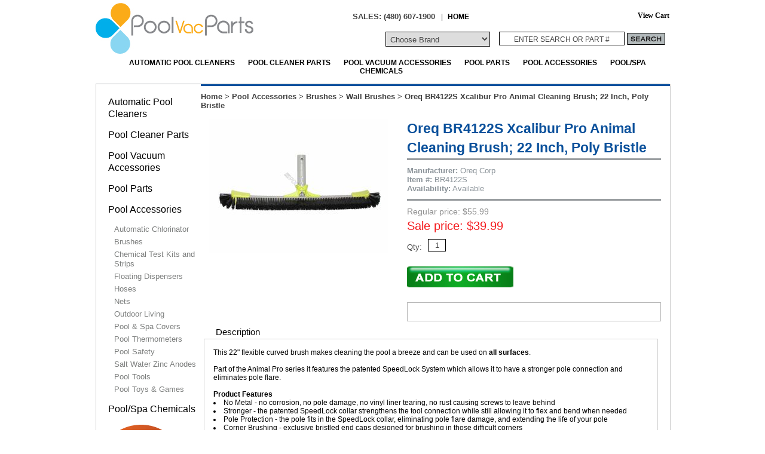

--- FILE ---
content_type: text/html
request_url: https://www.poolvacparts.com/animal-pro-22in-vinyl-brush.html
body_size: 9212
content:
<!DOCTYPE html PUBLIC "-//W3C//DTD XHTML 1.0 Strict//EN" "http://www.w3.org/TR/xhtml1/DTD/xhtml1-strict.dtd"><html><head>

<!-- Dynamic SEO Meta Tags for Yahoo! Store - www.fastpivot.com - v1.0 - 12.18.2009 -->
<title>Oreq BR4122S Animal Pro 22" Vinyl Brush</title>
<meta name="description" content="Oreq BR4122S Animal Pro 22&quot; Vinyl Brush, Cleaning the pool is now a breeze with this 22in curved all surface brush. Perfect brush for the pool professional. " />
<meta name="keywords" content="BR4122S, oreq BR4122S, oreq animal 22 inch brush, oreq animal pro 22in vinyl brush, animal pro 22in vinyl brush, animal pro 22in pool brush " />
<link rel="canonical" src="https://www.poolvacparts.com/animal-pro-22in-vinyl-brush.html" />

<script type="text/javascript" src="https://ajax.googleapis.com/ajax/libs/jquery/1.4.2/jquery.min.js"></script>
<meta name="msvalidate.01" content="EEC52E21DF4B6DA3576C1582268AEA2B" />

<link href="https://sep.turbifycdn.com/ty/cdn/yhst-81484807012371/favicon.ico" rel="icon" type="image/x-icon" />
<link rel="stylesheet" type="text/css" href="https://sep.turbifycdn.com/ty/cdn/yhst-81484807012371/pv-styles-secure.css?t=1767738186&v2" />
<script type="text/javascript" src="https://sep.turbifycdn.com/ty/cdn/yhst-81484807012371/pv-scripts.js?t=1767738186&"></script>

<!-- MailChimp Site Connection Code Start -->
<script id="mcjs">!function(c,h,i,m,p){m=c.createElement(h),p=c.getElementsByTagName(h)[0],m.async=1,m.src=i,p.parentNode.insertBefore(m,p)}(document,"script","https://chimpstatic.com/mcjs-connected/js/users/9e635993a87e5f47ccaa8f062/b9f13b3ad4775671d00f1ba30.js");</script>
<!-- MailChimp Site Connection Code End -->


<script src="https://sep.turbifycdn.com/ty/cdn/yhst-81484807012371/jquery.cb.min.js?t=1767738186&" type="text/javascript"></script>
<script type="text/javascript">$(document).ready(function(){$(".fp-image-main div").hide().filter(":first").show();$(".fp-image-insets div").hover(function() {var rc = $(this).attr("class");$(".fp-image-main div").hide();$(".fp-image-main div" + "." + rc).show();},function() {$(".fp-image-main div").hide().filter(":first").show();} ); });
$(document).ready(function(){$("a[rel='fpEnlarge']").colorbox({ width:800, height:600 });$(".miLink").hide();$().bind('cbox_complete', function(){if($(".fp-image-insets")){grabinsets = $(".fp-image-insets").clone().find("a");$(".extraImages").html(grabinsets);$(".extraImages a[rel='fpEnlarge']").colorbox({ width:800, height:600 });$(".extraImages .miLink").show();} }); });</script>
<link rel="stylesheet" href="https://sep.turbifycdn.com/ty/cdn/yhst-81484807012371/fp-enlarge-cbs.css?t=1767738186&" type="text/css" />


<!-- Tabbed Details for Yahoo! Store - jquery plugin - www.fastpivot.com - v1.0 - 1.20.2010 -->
<script type="text/javascript" src="https://sep.turbifycdn.com/ty/cdn/yhst-81484807012371/tabbedDetails.jquery.js?t=1767738186&"></script>
<script type="text/javascript">jQuery(document).ready(function() {jQuery().tabbedDetails();});</script>


</head><body><div id="container"><div id="header"><div class="logo"><a href="https://www.poolvacparts.com/"><img src="https://s.turbifycdn.com/aah/yhst-81484807012371/sta-rite-pxc-95-40.gif" width="264" height="85" border="0" hspace="0" vspace="0" alt="Oreq BR4122S Xcalibur Pro Animal Cleaning Brush; 22 Inch, Poly Bristle" /></a></div><div class="headTopRight"><div class="htrT"><div class="phone">SALES: (480) 607-1900</div><div class="topLinks">| <a href="index.html">HOME</a></div><div class="atcBtn"><div id="ys_superbar">
  <div id="ys_cpers">
    <div id="yscp_welcome_msg"></div>
    <div id="yscp_signin_link"></div>
    <div id="yscp_myaccount_link"></div>
    <div id="yscp_signout_link"></div>
  </div>
  <div id="yfc_mini">
    <div id="no-fc-cart"><a href="https://order.store.turbify.net/yhst-81484807012371/cgi-bin/wg-order?yhst-81484807012371">View Cart</a></div>
  </div>
  <div class="ys_clear"></div>
</div></div></div><div class="htrB"><div class="chooseBrand"><select class="dropdown" name="chooseBrand" onchange="top.location.href=this.options[this.selectedIndex].value"><option>Choose Brand</option><option value=automatic-pool-cleaners.html>Automatic Pool Cleaners</option><option value=pool-cleaner-parts.html>Pool Cleaner Parts</option><option value=pool-vacuum-accessories.html>Pool Vacuum Accessories</option><option value=pool-parts.html>Pool Parts</option><option value=pool-accessories.html>Pool Accessories</option><option value=pool-spa-chemicals.html>Pool/Spa Chemicals</option></select></div><div class="search"><form action="https://www.poolvacparts.com/nsearch.html" method="get">
     <input type="hidden" value="yhst-81484807012371" name="catalog"/><input align="middle" type="text" onfocus="if(this.value == this.defaultValue){this.value='';}" onblur="if(this.value == ''){this.value= this.defaultValue;}" value="Enter Search or Part #" name="query" class="searchInput">
     <input align="middle" type="image" alt="Submit Search" src="https://sep.turbifycdn.com/ty/cdn/yhst-81484807012371/search.jpg" class="searchImage">
     <input type="hidden" name=".autodone" value="https://yhst-81484807012371.store.turbify.net/">
</form></div></div></div><div class="mainNav"><ul id="topDropdownNav"><li><ul class="subnav"><li><a href="automatic-pool-cleaners-above-ground-pool-cleaners.html">Above Ground Pool Cleaners</a></li><li><a href="automatic-pool-cleaners-pressure-side-cleaners.html">Pressure Side Cleaners</a></li><li><a href="automatic-pool-cleaners-robotic-pool-cleaners.html">Robotic Pool Cleaners</a></li><li><a href="automatic-pool-cleaners-suction-side-cleaners.html">Suction Side Cleaners</a></li><li><a href="automatic-pool-cleaners-pool-cleaner-accessories.html">Automatic Pool Cleaner Accessories</a></li><li><a href="automatic-pool-cleaners-booster-pumps.html">Booster Pumps</a></li></ul><a href="automatic-pool-cleaners.html">Automatic Pool Cleaners</a></li><li><ul class="subnav"><li><a href="pool-cleaner-parts-a---a-manufacturing.html">A & A Manufacturing</a></li><li><a href="pool-cleaner-parts-aquabot-pool-cleaners.html">Aquabot Pool Cleaner Parts</a></li><li><a href="pool-cleaner-parts-aquastar-pool-cleaners.html">AquaStar Pool Cleaner Parts</a></li><li><a href="pool-cleaner-parts-baracuda-pool-cleaners.html">Baracuda Pool Cleaner Parts</a></li><li><a href="pool-cleaner-parts-blue-devil-pool-cleaner.html">Blue Devil Pool Cleaner Parts</a></li><li><a href="pool-cleaner-parts-blue-square-manufacturing.html">Blue Square Manufacturing</a></li><li><a href="pool-cleaner-parts-caretaker-99-cleaning-parts.html">Caretaker Cleaning Parts</a></li><li><a href="pool-cleaner-parts-hayward-pool-cleaners.html">Hayward Pool Cleaner Parts</a></li><li><a href="pool-cleaner-parts-kreepy-krauly-pool-cleaners.html">Kreepy Krauly Pool Cleaner Parts</a></li><li><a href="pool-cleaner-parts-master-pools.html">Master Pools</a></li><li><a href="pool-cleaner-parts-paramount.html">Paramount</a></li><li><a href="pool-cleaner-parts-pentair-pool-cleaners.html">Pentair Pool Cleaner Parts</a></li><li><a href="pool-cleaner-parts-polaris-pool-cleaners.html">Polaris Pool Cleaner Parts</a></li><li><a href="pool-cleaner-parts-poolvergnuegen-pool-cleaners.html">Poolvergnuegen Pool Cleaner Parts</a></li><li><a href="pool-cleaner-parts-red-leopard-pool-cleaners.html">Red Leopard Pool Cleaners Parts</a></li><li><a href="pool-cleaner-parts-smartpool-pool-cleaners.html">SmartPool Pool Cleaner Parts</a></li><li><a href="pool-cleaner-parts-zodiac-pool-cleaners.html">Zodiac Pool Cleaner Parts</a></li></ul><a href="pool-cleaner-parts.html">Pool Cleaner Parts</a></li><li><ul class="subnav"><li><a href="pool-vacuum-accessories-debris-canisters.html">Debris Canisters</a></li><li><a href="pool-vacuum-accessories-vacuum-heads.html">Vacuum Heads</a></li><li><a href="pool-accessories-hoses-vacuum-hoses.html">Vacuum Hoses</a></li></ul><a href="pool-vacuum-accessories.html">Pool Vacuum Accessories</a></li><li><ul class="subnav"><li><a href="pool-parts-auto-fills.html">Autofills</a></li><li><a href="pool-parts-cartridge-filters.html">Cartridge Filters</a></li><li><a href="pool-parts-main-drains.html">Main Drains</a></li><li><a href="pool-parts-pump-parts.html">Pump Parts</a></li><li><a href="pool-parts-skimmer-parts.html">Skimmer Parts</a></li><li><a href="pool-parts-wall-fittings.html">Wall Fittings</a></li></ul><a href="pool-parts.html">Pool Parts</a></li><li><ul class="subnav"><li><a href="pool-accessories-automatic-chlorinator.html">Automatic Chlorinator</a></li><li><a href="pool-accessories-brushes.html">Brushes</a></li><li><a href="pool-accessories-chemical-test-kits-and-strips.html">Chemical Test Kits and Strips</a></li><li><a href="pool-accessories-floating-dispensers.html">Floating Dispensers</a></li><li><a href="pool-accessories-hoses.html">Hoses</a></li><li><a href="pool-accessories-nets.html">Nets</a></li><li><a href="pool-accessories-outdoor-living.html">Outdoor Living</a></li><li><a href="pool-accessories-pool-and-spa-covers.html">Pool & Spa Covers</a></li><li><a href="pool-accessories-pool-thermometers.html">Pool Thermometers</a></li><li><a href="pool-accessories-pool-safety.html">Pool Safety</a></li><li><a href="pool-accessories-salt-water-zinc-anodes.html">Salt Water Zinc Anodes</a></li><li><a href="pool-tools.html">Pool Tools</a></li><li><a href="pooltoysgames.html">Pool Toys & Games</a></li></ul><a href="pool-accessories.html">Pool Accessories</a></li><li><ul class="subnav"><li><a href="pool-accessories-pool-chemicals.html">Pool Chemicals</a></li><li><a href="spa-chemicals.html">Spa Chemicals</a></li></ul><a href="pool-spa-chemicals.html">Pool/Spa Chemicals</a></li></ul></div></div><div id="bodyArea"><div class="bodyWithNav"><div class="siteBanner"></div><div class="breadcrumbs"><a href="index.html">Home</a> &gt; <a href="pool-accessories.html">Pool Accessories</a> &gt; <a href="pool-accessories-brushes.html">Brushes</a> &gt; <a href="pool-accessories-brushes-wall-brushes.html">Wall Brushes</a> &gt; <strong>Oreq BR4122S Xcalibur Pro Animal Cleaning Brush; 22 Inch, Poly Bristle</strong></div><div class="productDetail"><div class="productWrap"><div class="productImage"><div class="fp-cte-area"><div class="fp-image-main"><div class="im"><a rel="fpEnlarge" title="Oreq BR4122S Xcalibur Pro Animal Cleaning Brush; 22 Inch, Poly Bristle" href="https://s.turbifycdn.com/aah/yhst-81484807012371/animal-pro-22-vinyl-brush-23.gif"><img src="https://s.turbifycdn.com/aah/yhst-81484807012371/animal-pro-22-vinyl-brush-24.gif" width="300" height="225" border="0" hspace="0" vspace="0" alt="Oreq BR4122S Xcalibur Pro Animal Cleaning Brush; 22 Inch, Poly Bristle" /></a></div><div class="im0"><a rel="fpEnlarge" title="Oreq BR4122S Xcalibur Pro Animal Cleaning Brush; 22 Inch, Poly Bristle" href=""><img src="https://s.turbifycdn.com/aah/yhst-81484807012371/paramount-professional-step-nozzle-tool-w-chrome-handle-004-552-5454-00-30.gif" width="0" height="0" border="0" hspace="0" vspace="0" alt="Oreq BR4122S Xcalibur Pro Animal Cleaning Brush; 22 Inch, Poly Bristle" /></a></div><div class="im1"><a rel="fpEnlarge" title="Oreq BR4122S Xcalibur Pro Animal Cleaning Brush; 22 Inch, Poly Bristle" href=""><img src="https://s.turbifycdn.com/aah/yhst-81484807012371/paramount-professional-step-nozzle-tool-w-chrome-handle-004-552-5454-00-30.gif" width="0" height="0" border="0" hspace="0" vspace="0" alt="Oreq BR4122S Xcalibur Pro Animal Cleaning Brush; 22 Inch, Poly Bristle" /></a></div><div class="im2"><a rel="fpEnlarge" title="Oreq BR4122S Xcalibur Pro Animal Cleaning Brush; 22 Inch, Poly Bristle" href=""><img src="https://s.turbifycdn.com/aah/yhst-81484807012371/paramount-professional-step-nozzle-tool-w-chrome-handle-004-552-5454-00-30.gif" width="0" height="0" border="0" hspace="0" vspace="0" alt="Oreq BR4122S Xcalibur Pro Animal Cleaning Brush; 22 Inch, Poly Bristle" /></a></div><div class="im3"><a rel="fpEnlarge" title="Oreq BR4122S Xcalibur Pro Animal Cleaning Brush; 22 Inch, Poly Bristle" href=""><img src="https://s.turbifycdn.com/aah/yhst-81484807012371/paramount-professional-step-nozzle-tool-w-chrome-handle-004-552-5454-00-30.gif" width="0" height="0" border="0" hspace="0" vspace="0" alt="Oreq BR4122S Xcalibur Pro Animal Cleaning Brush; 22 Inch, Poly Bristle" /></a></div><div class="im4"><a rel="fpEnlarge" title="Oreq BR4122S Xcalibur Pro Animal Cleaning Brush; 22 Inch, Poly Bristle" href=""><img src="https://s.turbifycdn.com/aah/yhst-81484807012371/paramount-professional-step-nozzle-tool-w-chrome-handle-004-552-5454-00-30.gif" width="0" height="0" border="0" hspace="0" vspace="0" alt="Oreq BR4122S Xcalibur Pro Animal Cleaning Brush; 22 Inch, Poly Bristle" /></a></div></div><div class="fp-image-insets"><a rel="fpEnlarge" title="Oreq BR4122S Xcalibur Pro Animal Cleaning Brush; 22 Inch, Poly Bristle" class="miLink" href="https://s.turbifycdn.com/aah/yhst-81484807012371/animal-pro-22-vinyl-brush-23.gif"><img src="https://s.turbifycdn.com/aah/yhst-81484807012371/oreq-br4122s-xcalibur-pro-animal-cleaning-brush-22-inch-poly-bristle-22.gif" width="70" height="70" border="0" hspace="0" vspace="0" alt="Oreq BR4122S Xcalibur Pro Animal Cleaning Brush; 22 Inch, Poly Bristle" /></a><div class="im0"><a rel="fpEnlarge" title="Oreq BR4122S Xcalibur Pro Animal Cleaning Brush; 22 Inch, Poly Bristle" href=""><img src="https://s.turbifycdn.com/aah/yhst-81484807012371/paramount-professional-step-nozzle-tool-w-chrome-handle-004-552-5454-00-32.gif" width="0" height="0" border="0" hspace="0" vspace="0" alt="Oreq BR4122S Xcalibur Pro Animal Cleaning Brush; 22 Inch, Poly Bristle" /></a></div><div class="im1"><a rel="fpEnlarge" title="Oreq BR4122S Xcalibur Pro Animal Cleaning Brush; 22 Inch, Poly Bristle" href=""><img src="https://s.turbifycdn.com/aah/yhst-81484807012371/paramount-professional-step-nozzle-tool-w-chrome-handle-004-552-5454-00-32.gif" width="0" height="0" border="0" hspace="0" vspace="0" alt="Oreq BR4122S Xcalibur Pro Animal Cleaning Brush; 22 Inch, Poly Bristle" /></a></div><div class="im2"><a rel="fpEnlarge" title="Oreq BR4122S Xcalibur Pro Animal Cleaning Brush; 22 Inch, Poly Bristle" href=""><img src="https://s.turbifycdn.com/aah/yhst-81484807012371/paramount-professional-step-nozzle-tool-w-chrome-handle-004-552-5454-00-32.gif" width="0" height="0" border="0" hspace="0" vspace="0" alt="Oreq BR4122S Xcalibur Pro Animal Cleaning Brush; 22 Inch, Poly Bristle" /></a></div><div class="im3"><a rel="fpEnlarge" title="Oreq BR4122S Xcalibur Pro Animal Cleaning Brush; 22 Inch, Poly Bristle" href=""><img src="https://s.turbifycdn.com/aah/yhst-81484807012371/paramount-professional-step-nozzle-tool-w-chrome-handle-004-552-5454-00-32.gif" width="0" height="0" border="0" hspace="0" vspace="0" alt="Oreq BR4122S Xcalibur Pro Animal Cleaning Brush; 22 Inch, Poly Bristle" /></a></div><div class="im4"><a rel="fpEnlarge" title="Oreq BR4122S Xcalibur Pro Animal Cleaning Brush; 22 Inch, Poly Bristle" href=""><img src="https://s.turbifycdn.com/aah/yhst-81484807012371/paramount-professional-step-nozzle-tool-w-chrome-handle-004-552-5454-00-32.gif" width="0" height="0" border="0" hspace="0" vspace="0" alt="Oreq BR4122S Xcalibur Pro Animal Cleaning Brush; 22 Inch, Poly Bristle" /></a></div></div><div class="cteClear"></div></div></div><div class="productInfo"><form action="https://order.store.turbify.net/yhst-81484807012371/cgi-bin/wg-order?yhst-81484807012371+animal-pro-22in-vinyl-brush" method="post"><h1 class="piName">Oreq BR4122S Xcalibur Pro Animal Cleaning Brush; 22 Inch, Poly Bristle</h1><div class="piCode"><b>Manufacturer:</b> Oreq Corp</div><div class="piCode"><b>Item #:</b> BR4122S</div><div class="avail piCode"><b>Availability:</b> Available</div><div class="piPrice"><div class="price">Regular price: $55.99</div><div class="sale-price-bold">Sale price: $39.99</div></div><div class="prvs"></div><div class="piOptions"></div><table class="qty"><tr><td>Qty: </td><td><input name="vwquantity" type="text" value="1" maxlength="2" size="2" /></td></tr></table><div class="atcDiv"><input valign=absmiddle type=image src="https://s.turbifycdn.com/aah/yhst-81484807012371/paramount-professional-step-nozzle-tool-w-chrome-handle-004-552-5454-00-33.gif" alt="Add to Cart"></div><input name="vwitem" type="hidden" value="animal-pro-22in-vinyl-brush" /><input name="vwcatalog" type="hidden" value="yhst-81484807012371" /></form><div class="prodExtras"><div class="prodSocial"></div></div></div></div><div class="clear" id="productDescription">
<!-- Tabbed Details for Yahoo! Store - www.fastpivot.com - v1.0 - 1.20.2009 -->
<div id="tabbedDetails"><ul class="tabs"><li><a href="#tab0">Description</a></li></ul><div id="tab0" class="tabContent"><div class="text">This 22" flexible curved brush makes cleaning the pool a breeze and can be used on <strong>all surfaces</strong>.<br><br> Part of the Animal Pro series it features the patented SpeedLock System which allows it to have a stronger pole connection and eliminates pole flare.<br /><br /><strong>Product Features</strong>
<li>No Metal - no corrosion, no pole damage, no vinyl liner tearing, no rust causing screws to leave behind</li>
<li>Stronger - the patented SpeedLock collar strengthens the tool connection while still allowing it to flex and bend when needed</li>
<li>Pole Protection - the pole fits in the SpeedLock collar, eliminating pole flare damage, and extending the life of your pole</li>
<li>Corner Brushing - exclusive bristled end caps designed for brushing in those difficult corners</li>
<li>Flexible and Durable - constructed of high impact plastics that give this brush both strength and flexibility</li>
<li>Magnetic - strong magnets allow you to quickly pick up those rust causing metal objects</li>
<li>Bold Bristles - more volume and length with ultra UV protection. The Stinger bristles were designed for performance and longer life</li></div></div></div></div></div><div class="cross-sell"><img alt="Cross Sell" src="https://sep.turbifycdn.com/ty/cdn/yhst-81484807012371/cross-sell.jpg?t=1767738186&"> </img>
<!-- Basic Contents Display for Yahoo! Store - www.fastpivot.com - v1.0 - 1.4.2010 -->
<div id="contentsArea"><table border="0" cellspacing="0" cellpadding="0" width="100%" class="vertical" id="contents-table"><tbody><tr><td width="33%"><div class="itemImg"><a href="pentair-24in-brush-905.html"><img src="https://s.turbifycdn.com/aah/yhst-81484807012371/pentair-24in-metal-back-curved-brush-no-905-r111342-21.gif" width="150" height="160" border="0" hspace="0" vspace="0" alt="Pentair 24in Metal Back Curved Brush No. 905 # R111342" /></a></div><div class="itemInfo"><div class="name"><a href="pentair-24in-brush-905.html">Pentair 24in Metal Back Curved Brush No. 905 # R111342</a></div><div class="price">Regular price: $64.99</div><div class="sale-price">Sale price: $45.99</div><div class="addToCart"><form method="post" action="https://order.store.turbify.net/yhst-81484807012371/cgi-bin/wg-order?yhst-81484807012371+pentair-24in-brush-905"><input type="image" title="" alt="" src="https://s.turbifycdn.com/aah/yhst-81484807012371/poolskim-the-automatic-pool-skimmer-47.gif" /><input name="vwquantity" type="hidden" value="1" maxlength="2" size="2" /><input name="vwitem" type="hidden" value="pentair-24in-brush-905" /><input name="vwcatalog" type="hidden" value="yhst-81484807012371" /></form></div></div></td><td width="1" class="verticalDivider"><img src="https://sep.turbifycdn.com/ca/Img/trans_1x1.gif" height="1" width="1" border="0" /></td><td width="33%"><div class="itemImg"><a href="valterra-18inches-white-plastic-with-blue-bristles.html"><img src="https://s.turbifycdn.com/aah/yhst-81484807012371/blue-devil-18-flexible-wall-brush-w-aluminum-handle-13.gif" width="150" height="160" border="0" hspace="0" vspace="0" alt="Blue Devil 18&quot; Flexible Wall Brush w/ Aluminum Handle" /></a></div><div class="itemInfo"><div class="name"><a href="valterra-18inches-white-plastic-with-blue-bristles.html">Blue Devil 18" Flexible Wall Brush w/ Aluminum Handle</a></div><div class="price">Regular price: $39.99</div><div class="sale-price">Sale price: $27.99</div><div class="addToCart"><form method="post" action="https://order.store.turbify.net/yhst-81484807012371/cgi-bin/wg-order?yhst-81484807012371+valterra-18inches-white-plastic-with-blue-bristles"><input type="image" title="" alt="" src="https://s.turbifycdn.com/aah/yhst-81484807012371/poolskim-the-automatic-pool-skimmer-47.gif" /><input name="vwquantity" type="hidden" value="1" maxlength="2" size="2" /><input name="vwitem" type="hidden" value="valterra-18inches-white-plastic-with-blue-bristles" /><input name="vwcatalog" type="hidden" value="yhst-81484807012371" /></form></div></div></td><td width="1" class="verticalDivider"><img src="https://sep.turbifycdn.com/ca/Img/trans_1x1.gif" height="1" width="1" border="0" /></td><td width="33%"><div class="itemImg"><a href="poolstyle-quick-snap-butterfly-clips.html"><img src="https://s.turbifycdn.com/aah/yhst-81484807012371/poolstyle-quick-snap-butterfly-plastic-clips-set-of-3-ps039-27.gif" width="150" height="160" border="0" hspace="0" vspace="0" alt="Poolstyle Quick Snap Butterfly Plastic Clips (Set of 3) # PS039" /></a></div><div class="itemInfo"><div class="name"><a href="poolstyle-quick-snap-butterfly-clips.html">Poolstyle Quick Snap Butterfly Plastic Clips (Set of 3) # PS039</a></div><div class="price">Regular price: $12.99</div><div class="sale-price">Sale price: $8.99</div><div class="addToCart"><form method="post" action="https://order.store.turbify.net/yhst-81484807012371/cgi-bin/wg-order?yhst-81484807012371+poolstyle-quick-snap-butterfly-clips"><input type="image" title="" alt="" src="https://s.turbifycdn.com/aah/yhst-81484807012371/poolskim-the-automatic-pool-skimmer-47.gif" /><input name="vwquantity" type="hidden" value="1" maxlength="2" size="2" /><input name="vwitem" type="hidden" value="poolstyle-quick-snap-butterfly-clips" /><input name="vwcatalog" type="hidden" value="yhst-81484807012371" /></form></div></div></td></tr><tr><td colspan="6" class="horizontalDivider"><img src="https://sep.turbifycdn.com/ca/Img/trans_1x1.gif" height="1" width="1" border="0" /></td></tr><tr><td width="33%"><div class="itemImg"><a href="animal-pro-leaf-rake-with-standard-bag.html"><img src="https://s.turbifycdn.com/aah/yhst-81484807012371/animal-pro-leaf-rake-with-standard-bag-25.gif" width="150" height="160" border="0" hspace="0" vspace="0" alt="Animal Pro Leaf Rake with Standard Bag" /></a></div><div class="itemInfo"><div class="name"><a href="animal-pro-leaf-rake-with-standard-bag.html">Animal Pro Leaf Rake with Standard Bag</a></div><div class="price">Regular price: $79.99</div><div class="sale-price">Sale price: $56.99</div><div class="addToCart"><form method="post" action="https://order.store.turbify.net/yhst-81484807012371/cgi-bin/wg-order?yhst-81484807012371+animal-pro-leaf-rake-with-standard-bag"><input type="image" title="" alt="" src="https://s.turbifycdn.com/aah/yhst-81484807012371/poolskim-the-automatic-pool-skimmer-47.gif" /><input name="vwquantity" type="hidden" value="1" maxlength="2" size="2" /><input name="vwitem" type="hidden" value="animal-pro-leaf-rake-with-standard-bag" /><input name="vwcatalog" type="hidden" value="yhst-81484807012371" /></form></div></div></td><td width="1" class="verticalDivider"><img src="https://sep.turbifycdn.com/ca/Img/trans_1x1.gif" height="1" width="1" border="0" /></td><td width="33%"><div class="itemImg"><a href="pentair-pool-floating-chemical-dispensers-330.html"><img src="https://s.turbifycdn.com/aah/yhst-81484807012371/pentair-pool-floating-chemical-dispensers-330-r171086-33.gif" width="150" height="160" border="0" hspace="0" vspace="0" alt="Pentair Pool Floating Chemical Dispensers 330 # R171086" /></a></div><div class="itemInfo"><div class="name"><a href="pentair-pool-floating-chemical-dispensers-330.html">Pentair Pool Floating Chemical Dispensers 330 # R171086</a></div><div class="price">Regular price: $23.99</div><div class="sale-price">Sale price: $16.99</div><div class="addToCart"><form method="post" action="https://order.store.turbify.net/yhst-81484807012371/cgi-bin/wg-order?yhst-81484807012371+pentair-pool-floating-chemical-dispensers-330"><input type="image" title="" alt="" src="https://s.turbifycdn.com/aah/yhst-81484807012371/poolskim-the-automatic-pool-skimmer-47.gif" /><input name="vwquantity" type="hidden" value="1" maxlength="2" size="2" /><input name="vwitem" type="hidden" value="pentair-pool-floating-chemical-dispensers-330" /><input name="vwcatalog" type="hidden" value="yhst-81484807012371" /></form></div></div></td><td width="1" class="verticalDivider"><img src="https://sep.turbifycdn.com/ca/Img/trans_1x1.gif" height="1" width="1" border="0" /></td><td width="33%"><div class="itemImg"><a href="kem-tek-power-99-3in-chlorine-tablets-50lb.html"><img src="https://s.turbifycdn.com/aah/yhst-81484807012371/a-a-manufacturing-debris-canister-6-ring-stop-517763-1.gif" width="150" height="160" border="0" hspace="0" vspace="0" alt="3&quot; Chlorine Tablets - 50lb Bucket (Wrapped)" /></a></div><div class="itemInfo"><div class="name"><a href="kem-tek-power-99-3in-chlorine-tablets-50lb.html">3" Chlorine Tablets - 50lb Bucket (Wrapped)</a></div><div class="price">Regular price: $499.99</div><div class="sale-price">Sale price: $364.99</div><div class="addToCart"><form method="post" action="https://order.store.turbify.net/yhst-81484807012371/cgi-bin/wg-order?yhst-81484807012371+kem-tek-power-99-3in-chlorine-tablets-50lb"><input type="image" title="" alt="" src="https://s.turbifycdn.com/aah/yhst-81484807012371/poolskim-the-automatic-pool-skimmer-47.gif" /><input name="vwquantity" type="hidden" value="1" maxlength="2" size="2" /><input name="vwitem" type="hidden" value="kem-tek-power-99-3in-chlorine-tablets-50lb" /><input name="vwcatalog" type="hidden" value="yhst-81484807012371" /></form></div></div></td></tr></tbody></table></div></div><script type="text/javascript" src="https://sep.turbifycdn.com/ty/cdn/yhst-81484807012371/fp-std-recentlyViewed.js"></script><script type=text/javascript>var thisItemHTML = "<div class='rvItemWrap'><div class='image'><a href='animal-pro-22in-vinyl-brush.html'><img src='https://s.turbifycdn.com/aah/yhst-81484807012371/oreq-br4122s-xcalibur-pro-animal-cleaning-brush-22-inch-poly-bristle-23.gif' /></a></div><div class='name'><a href='animal-pro-22in-vinyl-brush.html'>Oreq BR4122S Xcalibur Pro Animal Cleaning Brush; 22 Inch, Poly Bristle</a></div><div class='price'>Regular price: $55.99</div><div class='sale-price'>Sale price: $39.99</div></div>"; isItem = true;  writeJustViewed();</script></div><div class="leftNav"><div class="navigation"><ul><li><a href="automatic-pool-cleaners.html">Automatic Pool Cleaners</a></li><li><a href="pool-cleaner-parts.html">Pool Cleaner Parts</a></li><li><a href="pool-vacuum-accessories.html">Pool Vacuum Accessories</a></li><li><a href="pool-parts.html">Pool Parts</a></li><li><a href="pool-accessories.html">Pool Accessories</a><ul class="sub"><li><a href="pool-accessories-automatic-chlorinator.html">Automatic Chlorinator</a></li><li><a href="pool-accessories-brushes.html">Brushes</a></li><li><a href="pool-accessories-chemical-test-kits-and-strips.html">Chemical Test Kits and Strips</a></li><li><a href="pool-accessories-floating-dispensers.html">Floating Dispensers</a></li><li><a href="pool-accessories-hoses.html">Hoses</a></li><li><a href="pool-accessories-nets.html">Nets</a></li><li><a href="pool-accessories-outdoor-living.html">Outdoor Living</a></li><li><a href="pool-accessories-pool-and-spa-covers.html">Pool & Spa Covers</a></li><li><a href="pool-accessories-pool-thermometers.html">Pool Thermometers</a></li><li><a href="pool-accessories-pool-safety.html">Pool Safety</a></li><li><a href="pool-accessories-salt-water-zinc-anodes.html">Salt Water Zinc Anodes</a></li><li><a href="pool-tools.html">Pool Tools</a></li><li><a href="pooltoysgames.html">Pool Toys & Games</a></li></ul></li><li><a href="pool-spa-chemicals.html">Pool/Spa Chemicals</a></li></ul><div class="html-below-left-nav" style="margin-left: -20px; width:170px; overflow:hidden;"><style type="text/css">.html-below-left-nav iframe {margin-left:-5px;}</style><img src="https://sep.turbifycdn.com/ty/cdn/yhst-81484807012371/secure-site-badge.png?t=1767738186&"></img>
<img src="https://sep.turbifycdn.com/ty/cdn/yhst-81484807012371/easy-shopping-badge.png?t=1767738186&"></img>
<p></p><br>
<!-- PayPal Logo --><table border="0" cellpadding="10" cellspacing="0" align="center"><tr><td align="center"></td></tr><tr><td align="center"><a href="https://www.paypal.com/webapps/mpp/paypal-popup" title="How PayPal Works" onclick="javascript:window.open('https://www.paypal.com/webapps/mpp/paypal-popup','WIPaypal','toolbar=no, location=no, directories=no, status=no, menubar=no, scrollbars=yes, resizable=yes, width=1060, height=700'); return false;"><img src="https://www.paypalobjects.com/webstatic/mktg/logo-center/Security_Banner_150x100_4a.gif" border="0" alt="PayPal Logo"></a></td></tr></table><!-- PayPal Logo -->
</center></div></div></div><div class="clear"></div></div><div id="footer"><div class="footSocial"><img src="https://sep.turbifycdn.com/ty/cdn/yhst-81484807012371/social-media-buttons-small.png?t=1767738186&" border="0" usemap="#Map2" />
<map name="Map2" id="Map2">
  <area shape="rect" coords="0,-2,43,46" href="https://facebook.com/poolvacparts" target="_blank" alt="Facebook" />
  <area shape="rect" coords="43,0,85,49" href="https://twitter.com/poolvacparts" target="_blank" alt="Twitter" />
  <area shape="rect" coords="85,-15,149,38" href="https://plus.google.com/111431924201326077989/posts" target="_blank" alt="Google Plus" />
</map></div><div class="footerTable"><table><tr><td valign="top"><!-- Begin MailChimp Signup Form -->
<link href="//cdn-images.mailchimp.com/embedcode/classic-10_7.css" rel="stylesheet" type="text/css">
<style type="text/css">
	#mc_embed_signup{background:#fff; clear:left; font:14px Helvetica,Arial,sans-serif; }
	/* Add your own MailChimp form style overrides in your site stylesheet or in this style block.
	   We recommend moving this block and the preceding CSS link to the HEAD of your HTML file. */
</style>
<div id="mc_embed_signup">
<form action="https://poolvacparts.us17.list-manage.com/subscribe/post?u=9e635993a87e5f47ccaa8f062&amp;id=a900f37a1a" method="post" id="mc-embedded-subscribe-form" name="mc-embedded-subscribe-form" class="validate" target="_blank" novalidate>
    <div id="mc_embed_signup_scroll">
	<h2>Subscribe to our newsletter</h2>
<div class="mc-field-group">
	<label for="mce-EMAIL">Email Address </label>
	<input type="email" value="" name="EMAIL" class="required email" id="mce-EMAIL">
</div>
	<div id="mce-responses" class="clear">
		<div class="response" id="mce-error-response" style="display:none"></div>
		<div class="response" id="mce-success-response" style="display:none"></div>
	</div>    <!-- real people should not fill this in and expect good things - do not remove this or risk form bot signups-->
    <div style="position: absolute; left: -5000px;" aria-hidden="true"><input type="text" name="b_9e635993a87e5f47ccaa8f062_a900f37a1a" tabindex="-1" value=""></div>
    <div class="clear"><input type="submit" value="Subscribe" name="subscribe" id="mc-embedded-subscribe" class="button"></div>
    </div>
</form>
</div>

<!--End mc_embed_signup--></td><td valign="top"><h3 class="ftHead">Order Info</h3><a href="contact-us.html">Contact Us</a><a href="locate-us.html">Locate Us</a><a href="about-us.html">About Us</a></td><td valign="top"><h3 class="ftHead">Our Advantage</h3><a href="rebates.html">Rebates</a><a href="manufacturers.html">Manufacturers</a><a href="vendor-relations.html">Vendor Relations</a><a href="testimonials.html">Testimonials</a></td><td valign="top"><h3 class="ftHead">Help</h3><a href="troubleshooting.html">Troubleshooting</a><a href="privacy-and-security.html">Privacy & Security</a><a href="terms-and-conditions.html">Terms & Conditions</a><a href="copyrights-and-trademarks.html">Copyrights & Trademarks</a><a href="ind.html">Site Map</a><a href="test.html"></a></td><td valign="top"><h3 class="ftHead">Shipping & Returns</h3><a href="ordering.html">Ordering</a><a href="domestic-shipping.html">Domestic Shipping</a><a href="international-shipping.html">International Shipping</a><a href="shipping-to-australia.html">Shipping to Australia</a><a href="returns-and-exchanges.html">Returns & Exchanges</a></td></tr></table></div><div class="footerGraphicsArea"><div class="footerBanner"><div align="center"><a href="https://www.infloorpoolparts.com/"TARGET="otherwindow"><img src="https://sep.turbifycdn.com/ty/cdn/yhst-81484807012371/infloor-logo-sm.jpg?t=1767738186&"></a> 
  <a href="https://www.swimcsi.com/"TARGET="otherwindow"><img src="https://sep.turbifycdn.com/ty/cdn/yhst-81484807012371/swimcsi-small.jpg?t=1767738186&"></a> 
  <a href="https://www.saltwaterpoolparts.com/"TARGET="otherwindow"><img src="https://sep.turbifycdn.com/ty/cdn/yhst-81484807012371/saltwater-logo-sm.jpg?t=1767738186&"></a> 
  <a href="http://www.poolandspadesigns.com/"TARGET="otherwindow"><img src="https://sep.turbifycdn.com/ty/cdn/yhst-81484807012371/poolandspadesigns.jpg?t=1767738186&"></a> 
</div>
<center>

<!-- PayPal Logo --><table border="0" cellpadding="10" cellspacing="0" align="center"><tr><td align="center"></td></tr><tr><td align="center"><a href="https://www.paypal.com/webapps/mpp/paypal-popup" title="How PayPal Works" onclick="javascript:window.open('https://www.paypal.com/webapps/mpp/paypal-popup','WIPaypal','toolbar=no, location=no, directories=no, status=no, menubar=no, scrollbars=yes, resizable=yes, width=1060, height=700'); return false;"><img src="https://www.paypalobjects.com/webstatic/mktg/logo/AM_mc_vs_dc_ae.jpg" border="0" alt="PayPal Acceptance Mark"></a></td></tr></table><!-- PayPal Logo --></div></div></div><div class="credit"></div></div><script type="text/javascript">

  var _gaq = _gaq || [];
  _gaq.push(['_setAccount', 'UA-21248903-1']);
  _gaq.push(['_trackPageview']);

  (function() {
    var ga = document.createElement('script'); ga.type = 'text/javascript'; ga.async = true;
    ga.src = ('https:' == document.location.protocol ? 'https://ssl' : 'http://www') + '.google-analytics.com/ga.js';
    var s = document.getElementsByTagName('script')[0]; s.parentNode.insertBefore(ga, s);
  })();

</script>

<script>(function(w,d,t,r,u){var f,n,i;w[u]=w[u]||[],f=function(){var o={ti:"5725643"};o.q=w[u],w[u]=new UET(o),w[u].push("pageLoad")},n=d.createElement(t),n.src=r,n.async=1,n.onload=n.onreadystatechange=function(){var s=this.readyState;s&&s!=="loaded"&&s!=="complete"||(f(),n.onload=n.onreadystatechange=null)},i=d.getElementsByTagName(t)[0],i.parentNode.insertBefore(n,i)})(window,document,"script","//bat.bing.com/bat.js","uetq");</script><noscript><img src="//bat.bing.com/action/0?ti=5725643&Ver=2" height="0" width="0" style="display:none; visibility: hidden;" /></noscript>

<script type="text/javascript">
var google_tag_params = {
ecomm_prodid: 'REPLACE_WITH_VALUE',
ecomm_pagetype: 'REPLACE_WITH_VALUE',
ecomm_totalvalue: 'REPLACE_WITH_VALUE',
};
</script>
<script type="text/javascript">
/* <![CDATA[ */
var google_conversion_id = 1028271884;
var google_custom_params = window.google_tag_params;
var google_remarketing_only = true;
/* ]]> */
</script>
<script type="text/javascript" src="//www.googleadservices.com/pagead/conversion.js">
</script>
<noscript>
<div style="display:inline;">
<img height="1" width="1" style="border-style:none;" alt="" src="//googleads.g.doubleclick.net/pagead/viewthroughconversion/1028271884/?value=0&amp;guid=ON&amp;script=0"/>
</div>
</noscript>

<script type="text/javascript">
    var script = document.createElement("script");
    script.async = true; script.type = "text/javascript";
    var target = 'https://www.clickcease.com/monitor/stat.js';
    script.src = target;
    var elem = document.head;
    elem.appendChild(script);
</script>
<noscript><a href="https://www.clickcease.com"><img src="https://monitor.clickcease.com/stats/stats.aspx" alt="Click Fraud Protection"/></a></noscript>
<script type="text/javascript" id="yfc_loader" src="https://turbifycdn.com/store/migration/loader-min-1.0.34.js?q=yhst-81484807012371&ts=1767738186&p=1&h=order.store.turbify.net"></script></body>
<script type="text/javascript">var PAGE_ATTRS = {'storeId': 'yhst-81484807012371', 'itemId': 'animal-pro-22in-vinyl-brush', 'isOrderable': '1', 'name': 'Oreq BR4122S Xcalibur Pro Animal Cleaning Brush; 22 Inch, Poly Bristle', 'salePrice': '39.99', 'listPrice': '55.99', 'brand': '', 'model': '', 'promoted': '', 'createTime': '1767738186', 'modifiedTime': '1767738186', 'catNamePath': 'Pool Accessories > Brushes > Wall Brushes', 'upc': ''};</script><script type="text/javascript">
csell_env = 'ue1';
 var storeCheckoutDomain = 'order.store.turbify.net';
</script>

<script type="text/javascript">
  function toOSTN(node){
    if(node.hasAttributes()){
      for (const attr of node.attributes) {
        node.setAttribute(attr.name,attr.value.replace(/(us-dc1-order|us-dc2-order|order)\.(store|stores)\.([a-z0-9-]+)\.(net|com)/g, storeCheckoutDomain));
      }
    }
  };
  document.addEventListener('readystatechange', event => {
  if(typeof storeCheckoutDomain != 'undefined' && storeCheckoutDomain != "order.store.turbify.net"){
    if (event.target.readyState === "interactive") {
      fromOSYN = document.getElementsByTagName('form');
        for (let i = 0; i < fromOSYN.length; i++) {
          toOSTN(fromOSYN[i]);
        }
      }
    }
  });
</script>
<script type="text/javascript">
// Begin Store Generated Code
 </script> <script type="text/javascript" src="https://s.turbifycdn.com/lq/ult/ylc_1.9.js" ></script> <script type="text/javascript" src="https://s.turbifycdn.com/ae/lib/smbiz/store/csell/beacon-a9518fc6e4.js" >
</script>
<script type="text/javascript">
// Begin Store Generated Code
 csell_page_data = {}; csell_page_rec_data = []; ts='TOK_STORE_ID';
</script>
<script type="text/javascript">
// Begin Store Generated Code
function csell_GLOBAL_INIT_TAG() { var csell_token_map = {}; csell_token_map['TOK_SPACEID'] = '2022276099'; csell_token_map['TOK_URL'] = ''; csell_token_map['TOK_STORE_ID'] = 'yhst-81484807012371'; csell_token_map['TOK_ITEM_ID_LIST'] = 'animal-pro-22in-vinyl-brush'; csell_token_map['TOK_ORDER_HOST'] = 'order.store.turbify.net'; csell_token_map['TOK_BEACON_TYPE'] = 'prod'; csell_token_map['TOK_RAND_KEY'] = 't'; csell_token_map['TOK_IS_ORDERABLE'] = '1';  c = csell_page_data; var x = (typeof storeCheckoutDomain == 'string')?storeCheckoutDomain:'order.store.turbify.net'; var t = csell_token_map; c['s'] = t['TOK_SPACEID']; c['url'] = t['TOK_URL']; c['si'] = t[ts]; c['ii'] = t['TOK_ITEM_ID_LIST']; c['bt'] = t['TOK_BEACON_TYPE']; c['rnd'] = t['TOK_RAND_KEY']; c['io'] = t['TOK_IS_ORDERABLE']; YStore.addItemUrl = 'http%s://'+x+'/'+t[ts]+'/ymix/MetaController.html?eventName.addEvent&cartDS.shoppingcart_ROW0_m_orderItemVector_ROW0_m_itemId=%s&cartDS.shoppingcart_ROW0_m_orderItemVector_ROW0_m_quantity=1&ysco_key_cs_item=1&sectionId=ysco.cart&ysco_key_store_id='+t[ts]; } 
</script>
<script type="text/javascript">
// Begin Store Generated Code
function csell_REC_VIEW_TAG() {  var env = (typeof csell_env == 'string')?csell_env:'prod'; var p = csell_page_data; var a = '/sid='+p['si']+'/io='+p['io']+'/ii='+p['ii']+'/bt='+p['bt']+'-view'+'/en='+env; var r=Math.random(); YStore.CrossSellBeacon.renderBeaconWithRecData(p['url']+'/p/s='+p['s']+'/'+p['rnd']+'='+r+a); } 
</script>
<script type="text/javascript">
// Begin Store Generated Code
var csell_token_map = {}; csell_token_map['TOK_PAGE'] = 'p'; csell_token_map['TOK_CURR_SYM'] = '$'; csell_token_map['TOK_WS_URL'] = 'https://yhst-81484807012371.csell.store.turbify.net/cs/recommend?itemids=animal-pro-22in-vinyl-brush&location=p'; csell_token_map['TOK_SHOW_CS_RECS'] = 'false';  var t = csell_token_map; csell_GLOBAL_INIT_TAG(); YStore.page = t['TOK_PAGE']; YStore.currencySymbol = t['TOK_CURR_SYM']; YStore.crossSellUrl = t['TOK_WS_URL']; YStore.showCSRecs = t['TOK_SHOW_CS_RECS']; </script> <script type="text/javascript" src="https://s.turbifycdn.com/ae/store/secure/recs-1.3.2.2.js" ></script> <script type="text/javascript" >
</script>
</html>
<!-- html102.prod.store.e1a.lumsb.com Fri Jan 30 08:18:26 PST 2026 -->


--- FILE ---
content_type: application/javascript;charset=utf-8
request_url: https://sep.turbifycdn.com/ty/cdn/yhst-81484807012371/jquery.cb.min.js?t=1767738186&
body_size: 3936
content:
// ColorBox v1.3.5 - a full featured, light-weight, customizable lightbox based on jQuery 1.3
// c) 2009 Jack Moore - www.colorpowered.com - jack@colorpowered.com
// Licensed under the MIT license: http://www.opensource.org/licenses/mit-license.php

// Ported for use in Yahoo! Stores by Fastpivot - www.fastpivot.com
// Version 1.0 - Last Update - 03.31.10


(function($){var colorbox='colorbox',hover='hover',TRUE=true,FALSE=false,cboxPublic,isIE=!$.support.opacity,isIE6=isIE&&!window.XMLHttpRequest,cbox_open='cbox_open',cbox_load='cbox_load',cbox_complete='cbox_complete',cbox_cleanup='cbox_cleanup',cbox_closed='cbox_closed',cbox_resize='resize.cbox_resize',$overlay,$cbox,$wrap,$content,$topBorder,$leftBorder,$rightBorder,$bottomBorder,$related,$window,$loaded,$loadingBay,$loadingOverlay,$loadingGraphic,$title,$current,$slideshow,$next,$prev,$close,interfaceHeight,interfaceWidth,loadedHeight,loadedWidth,element,bookmark,index,settings,open,active,defaults={transition:"elastic",speed:350,width:FALSE,height:FALSE,innerWidth:FALSE,innerHeight:FALSE,initialWidth:"400",initialHeight:"400",maxWidth:FALSE,maxHeight:FALSE,scalePhotos:TRUE,scrolling:TRUE,inline:FALSE,html:FALSE,iframe:FALSE,photo:TRUE,href:FALSE,title:FALSE,rel:FALSE,opacity:0.9,preloading:TRUE,current:"image {current} of {total}",previous:"previous",next:"next",close:"close",open:FALSE,overlayClose:TRUE,slideshow:FALSE,slideshowAuto:TRUE,slideshowSpeed:2500,slideshowStart:"start slideshow",slideshowStop:"stop slideshow",onOpen:FALSE,onLoad:FALSE,onComplete:FALSE,onCleanup:FALSE,onClosed:FALSE};function setSize(size,dimension){dimension=dimension==='x'?$window.width():$window.height();return(typeof size==='string')?Math.round((size.match(/%/)?(dimension/100)*parseInt(size,10):parseInt(size,10))):size;}
function isImage(url){url=$.isFunction(url)?url.call(element):url;return settings.photo||url.match(/\.(gif|png|jpg|jpeg|bmp)(?:\?([^#]*))?(?:#(\.*))?$/i);}
function process(){for(var i in settings){if($.isFunction(settings[i])&&i.substring(0,2)!=='on'){settings[i]=settings[i].call(element);}}}
function launch(elem){element=elem;settings=$(element).data(colorbox);process();var rel=settings.rel||element.rel;if(rel&&rel!=='nofollow'){$related=$('.cboxElement').filter(function(){var relRelated=$(this).data(colorbox).rel||this.rel;return(relRelated===rel);});index=$related.index(element);if(index<0){$related=$related.add(element);index=$related.length-1;}}else{$related=$(element);index=0;}
if(!open){open=TRUE;active=TRUE;bookmark=element;bookmark.blur();$().bind("keydown.cbox_close",function(e){if(e.keyCode===27){e.preventDefault();cboxPublic.close();}}).bind("keydown.cbox_arrows",function(e){if($related.length>1){if(e.keyCode===37){e.preventDefault();$prev.click();}else if(e.keyCode===39){e.preventDefault();$next.click();}}});if(settings.overlayClose){$overlay.css({"cursor":"pointer"}).one('click',cboxPublic.close);}
$.event.trigger(cbox_open);if(settings.onOpen){settings.onOpen.call(element);}
$overlay.css({"opacity":settings.opacity}).show();settings.w=setSize(settings.initialWidth,'x');settings.h=setSize(settings.initialHeight,'y');cboxPublic.position(0);if(isIE6){$window.bind('resize.cboxie6 scroll.cboxie6',function(){$overlay.css({width:$window.width(),height:$window.height(),top:$window.scrollTop(),left:$window.scrollLeft()});}).trigger("scroll.cboxie6");}}
$current.add($prev).add($next).add($slideshow).add($title).hide();$close.html(settings.close).show();cboxPublic.slideshow();cboxPublic.load();}
cboxPublic=$.fn.colorbox=function(options,callback){var $this=this;if(!$this.length){if($this.selector===''){$this=$($this);options.open=TRUE;}else{return this;}}
$this.each(function(){var data=$.extend({},$(this).data(colorbox)?$(this).data(colorbox):defaults,options);$(this).data(colorbox,data).addClass("cboxElement");if(callback){$(this).data(colorbox).onComplete=callback;}});if(options&&options.open){launch($this);}
return this;};cboxPublic.init=function(){function $div(id){return $('<div id="cbox'+id+'"/>');}
$window=$(window);$cbox=$('<div id="colorbox"/>');$overlay=$div("Overlay").hide();$wrap=$div("Wrapper");$content=$div("Content").append($loaded=$div("LoadedContent").css({width:0,height:0}),$loadingOverlay=$div("LoadingOverlay"),$loadingGraphic=$div("LoadingGraphic"),$title=$div("Title"),$current=$div("Current"),$slideshow=$div("Slideshow"),$next=$div("Next"),$prev=$div("Previous"),$close=$div("Close"));$wrap.append($('<div/>').append($div("TopLeft"),$topBorder=$div("TopCenter"),$div("TopRight")),$('<div/>').append($leftBorder=$div("MiddleLeft"),$content,$rightBorder=$div("MiddleRight")),$('<div/>').append($div("BottomLeft"),$bottomBorder=$div("BottomCenter"),$div("BottomRight"))).children().children().css({'float':'left'});$loadingBay=$("<div style='position:absolute; top:0; left:0; width:9999px; height:0;'/>");$('body').prepend($overlay,$cbox.append($wrap,$loadingBay));if(isIE){$cbox.addClass('cboxIE');if(isIE6){$overlay.css('position','absolute');}}
$content.children().addClass(hover).mouseover(function(){$(this).addClass(hover);}).mouseout(function(){$(this).removeClass(hover);});interfaceHeight=$topBorder.height()+$bottomBorder.height()+$content.outerHeight(TRUE)-$content.height();interfaceWidth=$leftBorder.width()+$rightBorder.width()+$content.outerWidth(TRUE)-$content.width();loadedHeight=$loaded.outerHeight(TRUE);loadedWidth=$loaded.outerWidth(TRUE);$cbox.css({"padding-bottom":interfaceHeight,"padding-right":interfaceWidth}).hide();$next.click(cboxPublic.next);$prev.click(cboxPublic.prev);$close.click(cboxPublic.close);$content.children().removeClass(hover);$('.cboxElement').live('click',function(e){if(e.button!==0&&typeof e.button!=='undefined'){return TRUE;}else{launch(this);return FALSE;}});};cboxPublic.position=function(speed,loadedCallback){var
animate_speed,winHeight=$window.height(),posTop=Math.max(winHeight-settings.h-loadedHeight-interfaceHeight,0)/2+$window.scrollTop(),posLeft=Math.max(document.documentElement.clientWidth-settings.w-loadedWidth-interfaceWidth,0)/2+$window.scrollLeft();animate_speed=($cbox.width()===settings.w+loadedWidth&&$cbox.height()===settings.h+loadedHeight)?0:speed;$wrap[0].style.width=$wrap[0].style.height="9999px";function modalDimensions(that){$topBorder[0].style.width=$bottomBorder[0].style.width=$content[0].style.width=that.style.width;$loadingGraphic[0].style.height=$loadingOverlay[0].style.height=$content[0].style.height=$leftBorder[0].style.height=$rightBorder[0].style.height=that.style.height;}
$cbox.dequeue().animate({width:settings.w+loadedWidth,height:settings.h+loadedHeight,top:posTop,left:posLeft},{duration:animate_speed,complete:function(){modalDimensions(this);active=FALSE;$wrap[0].style.width=(settings.w+loadedWidth+interfaceWidth)+"px";$wrap[0].style.height=(settings.h+loadedHeight+interfaceHeight)+"px";if(loadedCallback){loadedCallback();}},step:function(){modalDimensions(this);}});};cboxPublic.resize=function(object){if(!open){return;}
var topMargin,prev,prevSrc,next,nextSrc,photo,timeout,speed=settings.transition==="none"?0:settings.speed;$window.unbind(cbox_resize);if(!object){timeout=setTimeout(function(){var $child=$loaded.wrapInner("<div style='overflow:auto'></div>").children();settings.h=$child.height();$loaded.css({height:settings.h});$child.replaceWith($child.children());cboxPublic.position(speed);},1);return;}
$loaded.remove();$loaded=$('<div id="cboxLoadedContent"/>').html(object);function getWidth(){settings.w=settings.w||$loaded.width();settings.w=settings.mw&&settings.mw<settings.w?settings.mw:settings.w;return settings.w;}
function getHeight(){settings.h=settings.h||$loaded.height();settings.h=settings.mh&&settings.mh<settings.h?settings.mh:settings.h;return settings.h;}
$loaded.hide().appendTo($loadingBay).css({width:getWidth(),overflow:settings.scrolling?'auto':'hidden'}).css({height:getHeight()}).prependTo($content);$('#cboxPhoto').css({cssFloat:'none'});if(isIE6){$('select:not(#colorbox select)').filter(function(){return this.style.visibility!=='hidden';}).css({'visibility':'hidden'}).one(cbox_cleanup,function(){this.style.visibility='inherit';});}
function setPosition(s){cboxPublic.position(s,function(){if(!open){return;}
if(isIE){if(photo){$loaded.fadeIn(100);}
$cbox[0].style.removeAttribute("filter");}
if(settings.iframe){$loaded.append("<iframe id='cboxIframe'"+(settings.scrolling?" ":"scrolling='no'")+" name='iframe_"+new Date().getTime()+"' frameborder=0 src='"+(settings.href||element.href)+"' "+(isIE?"allowtransparency='true'":'')+" />");}
$loaded.show();$title.html(settings.title||element.title);$title.show();if($related.length>1){$current.html("<div class=extraImages></div>").show();if(settings.slideshow){$slideshow.show();}}
$loadingOverlay.hide();$loadingGraphic.hide();$.event.trigger(cbox_complete);if(settings.onComplete){settings.onComplete.call(element);}
if(settings.transition==='fade'){$cbox.fadeTo(speed,1,function(){if(isIE){$cbox[0].style.removeAttribute("filter");}});}
$window.bind(cbox_resize,function(){cboxPublic.position(0);});});}
if((settings.transition==='fade'&&$cbox.fadeTo(speed,0,function(){setPosition(0);}))||setPosition(speed)){}
if(settings.preloading&&$related.length>1){prev=index>0?$related[index-1]:$related[$related.length-1];next=index<$related.length-1?$related[index+1]:$related[0];if(isImage(nextSrc)){$('<img />').attr('src',nextSrc);}
if(isImage(prevSrc)){$('<img />').attr('src',prevSrc);}}};cboxPublic.load=function(){var href,img,setResize,resize=cboxPublic.resize;active=TRUE;element=$related[index];settings=$(element).data(colorbox);process();$.event.trigger(cbox_load);if(settings.onLoad){settings.onLoad.call(element);}
settings.h=settings.height?setSize(settings.height,'y')-loadedHeight-interfaceHeight:settings.innerHeight?setSize(settings.innerHeight,'y'):FALSE;settings.w=settings.width?setSize(settings.width,'x')-loadedWidth-interfaceWidth:settings.innerWidth?setSize(settings.innerWidth,'x'):FALSE;settings.mw=settings.w;settings.mh=settings.h;if(settings.maxWidth){settings.mw=setSize(settings.maxWidth,'x')-loadedWidth-interfaceWidth;settings.mw=settings.w&&settings.w<settings.mw?settings.w:settings.mw;}
if(settings.maxHeight){settings.mh=setSize(settings.maxHeight,'y')-loadedHeight-interfaceHeight;settings.mh=settings.h&&settings.h<settings.mh?settings.h:settings.mh;}
href=settings.href||$(element).attr("href");$loadingOverlay.show();$loadingGraphic.show();if(settings.inline){$('<div id="cboxInlineTemp" />').hide().insertBefore($(href)[0]).bind(cbox_load+' '+cbox_cleanup,function(){$(this).replaceWith($loaded.children());});resize($(href));}else if(settings.iframe){resize(" ");}else if(settings.html){resize(settings.html);}else if(isImage(href)){img=new Image();img.onload=function(){var percent;img.onload=null;img.id='cboxPhoto';$(img).css({margin:'auto',border:'none',display:'block',cssFloat:'left'});if(settings.scalePhotos){setResize=function(){img.height-=img.height*percent;img.width-=img.width*percent;};if(settings.mw&&img.width>settings.mw){percent=(img.width-settings.mw)/img.width;setResize();}
if(settings.mh&&img.height>settings.mh){percent=(img.height-settings.mh)/img.height;setResize();}}
if(settings.h){img.style.marginTop=Math.max(settings.h-img.height,0)/2+'px';}
resize(img);if(isIE){img.style.msInterpolationMode='bicubic';}};img.src=href;}else{$('<div />').appendTo($loadingBay).load(href,function(data,textStatus){if(textStatus==="success"){resize(this);}else{resize($("<p>Request unsuccessful.</p>"));}});}};cboxPublic.next=function(){if(!active){index=index<$related.length-1?index+1:0;cboxPublic.load();}};cboxPublic.prev=function(){if(!active){index=index>0?index-1:$related.length-1;cboxPublic.load();}};cboxPublic.slideshow=function(){var stop,timeOut,className='cboxSlideshow_';$slideshow.bind(cbox_closed,function(){$slideshow.unbind();clearTimeout(timeOut);$cbox.removeClass(className+"off"+" "+className+"on");});function start(){$slideshow.text(settings.slideshowStop).bind(cbox_complete,function(){timeOut=setTimeout(cboxPublic.next,settings.slideshowSpeed);}).bind(cbox_load,function(){clearTimeout(timeOut);}).one("click",function(){stop();$(this).removeClass(hover);});$cbox.removeClass(className+"off").addClass(className+"on");}
stop=function(){clearTimeout(timeOut);$slideshow.text(settings.slideshowStart).unbind(cbox_complete+' '+cbox_load).one("click",function(){start();timeOut=setTimeout(cboxPublic.next,settings.slideshowSpeed);$(this).removeClass(hover);});$cbox.removeClass(className+"on").addClass(className+"off");};if(settings.slideshow&&$related.length>1){if(settings.slideshowAuto){start();}else{stop();}}};cboxPublic.close=function(){$.event.trigger(cbox_cleanup);if(settings.onCleanup){settings.onCleanup.call(element);}
open=FALSE;$().unbind("keydown.cbox_close keydown.cbox_arrows");$window.unbind(cbox_resize+' resize.cboxie6 scroll.cboxie6');$overlay.css({cursor:'auto'}).fadeOut('fast');$cbox.stop(TRUE,FALSE).fadeOut('fast',function(){$loaded.remove();$cbox.css({'opacity':1});try{bookmark.focus();}catch(er){}
$.event.trigger(cbox_closed);if(settings.onClosed){settings.onClosed.call(element);}});};cboxPublic.element=function(){return $(element);};cboxPublic.settings=defaults;$(cboxPublic.init);}(jQuery));